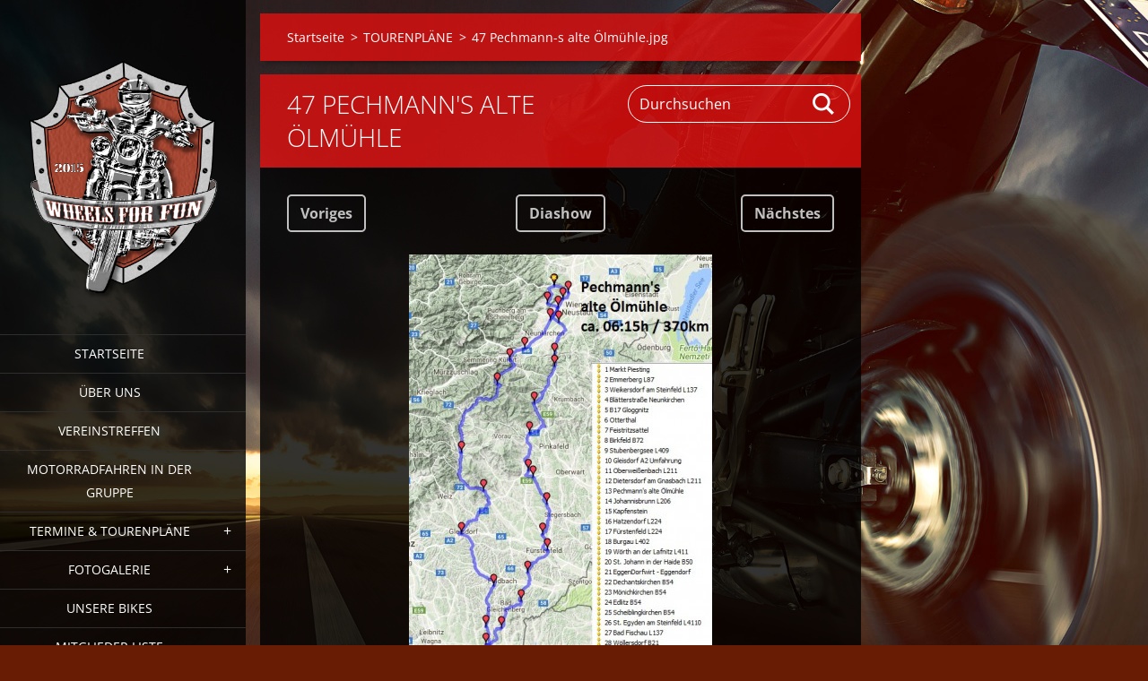

--- FILE ---
content_type: text/html; charset=UTF-8
request_url: https://www.wheels-for-fun.com/album/tourenplane/a47-pechmann-s-alte-olmuhle-jpg1/
body_size: 4209
content:
<!doctype html>
<!--[if IE 8]><html class="lt-ie10 lt-ie9 no-js" lang="de"> <![endif]-->
<!--[if IE 9]><html class="lt-ie10 no-js" lang="de"> <![endif]-->
<!--[if gt IE 9]><!-->
<html class="no-js" lang="de">
<!--<![endif]-->
	<head>
		<base href="https://www.wheels-for-fun.com/">
  <meta charset="utf-8">
  <meta name="description" content="">
  <meta name="keywords" content="">
  <meta name="generator" content="Webnode">
  <meta name="apple-mobile-web-app-capable" content="yes">
  <meta name="apple-mobile-web-app-status-bar-style" content="black">
  <meta name="format-detection" content="telephone=no">
    <link rel="icon" type="image/svg+xml" href="/favicon.svg" sizes="any">  <link rel="icon" type="image/svg+xml" href="/favicon16.svg" sizes="16x16">  <link rel="icon" href="/favicon.ico"><link rel="canonical" href="https://www.wheels-for-fun.com/album/tourenplane/a47-pechmann-s-alte-olmuhle-jpg1/">
<script type="text/javascript">(function(i,s,o,g,r,a,m){i['GoogleAnalyticsObject']=r;i[r]=i[r]||function(){
			(i[r].q=i[r].q||[]).push(arguments)},i[r].l=1*new Date();a=s.createElement(o),
			m=s.getElementsByTagName(o)[0];a.async=1;a.src=g;m.parentNode.insertBefore(a,m)
			})(window,document,'script','//www.google-analytics.com/analytics.js','ga');ga('create', 'UA-797705-6', 'auto',{"name":"wnd_header"});ga('wnd_header.set', 'dimension1', 'W1');ga('wnd_header.set', 'anonymizeIp', true);ga('wnd_header.send', 'pageview');var pageTrackerAllTrackEvent=function(category,action,opt_label,opt_value){ga('send', 'event', category, action, opt_label, opt_value)};</script>
  <link rel="alternate" type="application/rss+xml" href="https://wheels-for-fun.com/rss/all.xml" title="Zeige alle Artikel">
<!--[if lte IE 9]><style type="text/css">.cke_skin_webnode iframe {vertical-align: baseline !important;}</style><![endif]-->
		<meta http-equiv="X-UA-Compatible" content="IE=edge">
		<title>47 Pechmann-s alte Ölmühle.jpg :: Wheels-for-fun</title>
		<meta name="viewport" content="width=device-width, initial-scale=1.0, maximum-scale=1.0, user-scalable=no">
		<link rel="stylesheet" href="https://d11bh4d8fhuq47.cloudfront.net/_system/skins/v19/50001454/css/style.css" />

		<script type="text/javascript" language="javascript" src="https://d11bh4d8fhuq47.cloudfront.net/_system/skins/v19/50001454/js/script.min.js"></script>


		<script type="text/javascript">
		/* <![CDATA[ */
		wtf.texts.set("photogallerySlideshowStop", 'Anhalten');
		wtf.texts.set("photogallerySlideshowStart", 'Diashow');
		wtf.texts.set("faqShowAnswer", 'Antwort einblenden');
		wtf.texts.set("faqHideAnswer", 'Antwort ausblenden');
		wtf.texts.set("menuLabel", 'Menü');
		/* ]]> */
		</script>
	
				<script type="text/javascript">
				/* <![CDATA[ */
					
					if (typeof(RS_CFG) == 'undefined') RS_CFG = new Array();
					RS_CFG['staticServers'] = new Array('https://d11bh4d8fhuq47.cloudfront.net/');
					RS_CFG['skinServers'] = new Array('https://d11bh4d8fhuq47.cloudfront.net/');
					RS_CFG['filesPath'] = 'https://www.wheels-for-fun.com/_files/';
					RS_CFG['filesAWSS3Path'] = 'https://2ada2f9606.clvaw-cdnwnd.com/b2657f0a608e4b27aae7ee0e282c7074/';
					RS_CFG['lbClose'] = 'Schließen';
					RS_CFG['skin'] = 'default';
					if (!RS_CFG['labels']) RS_CFG['labels'] = new Array();
					RS_CFG['systemName'] = 'Webnode';
						
					RS_CFG['responsiveLayout'] = 1;
					RS_CFG['mobileDevice'] = 0;
					RS_CFG['labels']['copyPasteSource'] = 'Mehr Infos:';
					
				/* ]]> */
				</script><script type="text/javascript" src="https://d11bh4d8fhuq47.cloudfront.net/_system/client/js/compressed/frontend.package.1-3-108.js?ph=2ada2f9606"></script><style type="text/css"></style></head>
	<body>		<div id="wrapper" class="index">

			<div id="content" class="left">

					<header id="header" class="wide">
							<div id="logo-wrapper" class="">
							    <div id="logo"><a href="home/" class="image" title="Zur Startseite"><span id="rbcSystemIdentifierLogo"><img src="https://2ada2f9606.clvaw-cdnwnd.com/b2657f0a608e4b27aae7ee0e282c7074/200007612-79a4e7a9b7/Logo Wheels for Fun_klein .png"  width="728" height="897"  alt="Wheels-for-fun"></span></a></div>							</div>
							 
<div id="slogan" class="">
    <span id="rbcCompanySlogan" class="rbcNoStyleSpan"></span></div>
 
<div id="menu-links" class="">
    <a id="menu-link" href="#menu">
        Menü    </a>

	<a id="fulltext-link" href="#fulltext">
		Durchsuchen	</a>
</div>
 
 
 


					</header>

				<main id="main" class="wide">
						<div id="navigator" class="">
						    <div id="pageNavigator" class="rbcContentBlock"><a class="navFirstPage" href="/home/">Startseite</a><span class="separator"> &gt; </span>    <a href="ausfahrten/tourenplane/">TOURENPLÄNE</a><span class="separator"> &gt; </span>    <span id="navCurrentPage">47 Pechmann-s alte Ölmühle.jpg</span></div>						</div>
						 
<div class="column">

	

		<div class="widget widget-gallery-detail">
			<h1 class="widget-title">47 Pechmann&#039;s alte Ölmühle</h1>
			<div class="widget-content">
				<div class="gallery-control">
					<div class="control-prev">

		<a href="/album/tourenplane/46-waldheimat-joglland-1-jpg/" onclick="RubicusFrontendIns.showPhotogalleryImage(this.href);" title="Voriges">Voriges</a>

	</div>
					<div class="control-slideshow">
						<a id="slideshowControl" onclick="RubicusFrontendIns.startSlideshow(); return(false);" onmouseover="this.className='enableControl hover'" onmouseout="this.className='enableControl'" title="Diashow starten">
							Diashow
						</a>
						<script type="text/javascript"> if ( RubicusFrontendIns.isPhotogalleryAjaxMode() ) { document.getElementById('slideshowControl').className = "enableControl"; } </script>
					</div>
					<div class="control-next"> 

		<a href="/album/tourenplane/a48-eis-greissler-runde-jpg1/" onclick="RubicusFrontendIns.showPhotogalleryImage(this.href);" title="Nächstes">Nächstes</a>

	</div>
				</div>

				<div class="gallery-detail">
					<a href="/images/200018740-b7d56b8cae/47+Pechmann-s+alte+%C3%96lm%C3%BChle.jpg?s3=1" onclick="return !window.open(this.href);" title="Die Seite wird in einem neuen Fenster angezeigt.">
						<img src="https://2ada2f9606.clvaw-cdnwnd.com/b2657f0a608e4b27aae7ee0e282c7074/system_preview_detail_200018740-b7d56b8cae/47 Pechmann-s alte Ölmühle.jpg" width="338" height="450" alt="47 Pechmann&#039;s alte Ölmühle" onload="RubicusFrontendIns.startSlideshowInterval();">
					</a>
				</div>
			</div>
			<div class="widget-footer">
				
				<div class="back-link"><a href="ausfahrten/tourenplane/">Zurück</a></div>
			</div>
		</div>

    
	
			<script type="text/javascript">
			RubicusFrontendIns.setNextPhotogalleryImage('/album/tourenplane/a48-eis-greissler-runde-jpg1/');
			RubicusFrontendIns.setPreviousPhotogalleryImage('/album/tourenplane/46-waldheimat-joglland-1-jpg/');
			</script>
			

		<div class="widget widget-wysiwyg">
			<div class="widget-content">

	<h1 class="widget-title" style="display: none;">&nbsp; &nbsp; &nbsp; &nbsp; &nbsp; &nbsp; &nbsp; &nbsp; &nbsp; &nbsp; &nbsp; &nbsp; &nbsp; Facebook</h1>
<p style="text-align: center;"><a href="https://www.facebook.com/groups/wheelsforfun/" target="_blank">www.facebook.com/groups/wheelsforfun/</a></p>


			</div>
			<div class="widget-footer"></div>
		</div>

	</div>

 


				</main>

				<nav id="menu" role="navigation" class="vertical js-remove js-remove-section-header ">
				    

	<ul class="menu">
	<li class="first">
		<a href="/home/">
		Startseite
	</a>
	</li>
	<li>
		<a href="/uber-uns/">
		Über uns
	</a>
	</li>
	<li>
		<a href="/vereinstreffen/">
		Vereinstreffen
	</a>
	</li>
	<li>
		<a href="/ausfahrten/motorradfahren-in-der-gruppe/">
		Motorradfahren in der Gruppe
	</a>
	</li>
	<li>
		<a href="/termine/">
		Termine &amp; Tourenpläne
	</a>
	
	<ul class="level1">
		<li class="first last">
		<a href="/ausfahrten/tourenplane/">
		TOURENPLÄNE
	</a>
	</li>
	</ul>
	</li>
	<li>
		<a href="/bilder/">
		Fotogalerie
	</a>
	
	<ul class="level1">
		<li class="first">
		<a href="/bilder/2024/">
		2024
	</a>
	</li>
		<li>
		<a href="/bilder/2023/">
		2023
	</a>
	</li>
		<li>
		<a href="/bilder/2022/">
		2022
	</a>
	</li>
		<li>
		<a href="/bilder/a2021/">
		2021
	</a>
	</li>
		<li>
		<a href="/bilder/a2020/">
		2020
	</a>
	</li>
		<li>
		<a href="/bilder/a2019/">
		2019
	</a>
	</li>
		<li>
		<a href="/bilder/a2018/">
		2018
	</a>
	</li>
		<li>
		<a href="/bilder/a2017/">
		2017
	</a>
	</li>
		<li>
		<a href="/bilder/a2016/">
		2016
	</a>
	</li>
		<li class="last">
		<a href="/bilder/a2015/">
		2015
	</a>
	</li>
	</ul>
	</li>
	<li>
		<a href="/unsere-bike/">
		Unsere Bikes
	</a>
	</li>
	<li>
		<a href="/mitglieder/mitglieder-liste/">
		Mitglieder Liste
	</a>
	</li>
	<li>
		<a href="/link/">
		Linkliste
	</a>
	</li>
	<li>
		<a href="/gastebuch/">
		Gästebuch
	</a>
	</li>
	<li>
		<a href="/impressum/">
		Impressum
	</a>
	</li>
	<li>
		<a href="/verkaufe/">
		Verkaufe
	</a>
	</li>
	<li class="last">
		<a href="/sonstiges/">
		Sonstiges
	</a>
	</li>
</ul>
				
				</nav>
				 
<div id="fulltext" class="">
    
	<form action="/search/" method="get" id="fulltextSearch">

		<fieldset>
			<input id="fulltextSearchText" type="text" name="text" value="" placeholder="Durchsuchen">
			<button id="fulltextSearchButton" type="submit">Suchen</button>
		</fieldset>

	</form>
	</div>
 


				<footer id="footer" class="wide">
						<div id="contact" class="">
						    

		<div class="widget widget-contact">

	

		<h2 class="widget-title">wheels for fun</h2>
		<div class="widget-content">
			
			
			

		<span class="contact-email"><span><a href="&#109;&#97;&#105;&#108;&#116;&#111;:&#109;&#97;&#110;&#102;&#114;&#101;&#100;&#64;&#119;&#104;&#101;&#101;&#108;&#115;&#45;&#102;&#111;&#114;&#45;&#102;&#117;&#110;&#46;&#99;&#111;&#109;"><span id="rbcContactEmail">&#109;&#97;&#110;&#102;&#114;&#101;&#100;&#64;&#119;&#104;&#101;&#101;&#108;&#115;&#45;&#102;&#111;&#114;&#45;&#102;&#117;&#110;&#46;&#99;&#111;&#109;</span></a></span></span>

	
		</div>

	

			<div class="widget-footer"></div>
		</div>

				
						</div>
						 
<div id="lang" class="">
    <div id="languageSelect"></div>			
</div>
 
 
<div id="copyright" class="">
    <span id="rbcFooterText" class="rbcNoStyleSpan">www.wheels-for-fun.com</span></div>
 
<div id="signature" class="">
    <span class="rbcSignatureText">© Copyright WHEELS FOR FUN</span></div>
 


				</footer>

				

			</div>

			

			<div id="illustration" class="fullscreen">
				 
				     <img src="https://d11bh4d8fhuq47.cloudfront.net/_system/skins/v19/50001454/img/illustration.jpg?ph=2ada2f9606" width="1920" height="1080" alt=""> 


				
			</div>
		</div>
	<div id="rbcFooterHtml"></div><script type="text/javascript">var keenTrackerCmsTrackEvent=function(id){if(typeof _jsTracker=="undefined" || !_jsTracker){return false;};try{var name=_keenEvents[id];var keenEvent={user:{u:_keenData.u,p:_keenData.p,lc:_keenData.lc,t:_keenData.t},action:{identifier:id,name:name,category:'cms',platform:'WND1',version:'2.1.157'},browser:{url:location.href,ua:navigator.userAgent,referer_url:document.referrer,resolution:screen.width+'x'+screen.height,ip:'18.220.59.233'}};_jsTracker.jsonpSubmit('PROD',keenEvent,function(err,res){});}catch(err){console.log(err)};};</script></body>
</html>